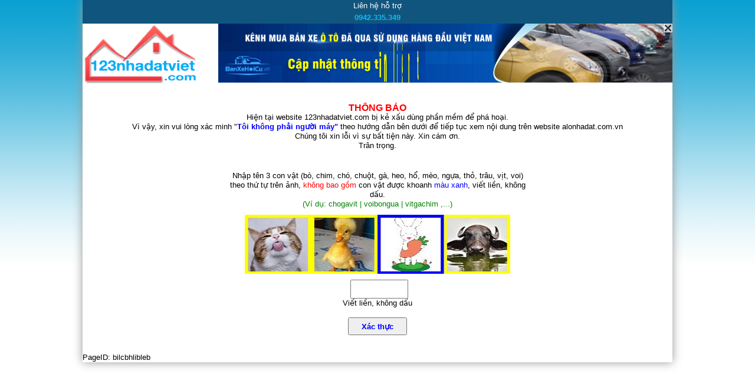

--- FILE ---
content_type: text/html; charset=utf-8
request_url: https://123nhadatviet.com/xac-thuc-nguoi-dung.html?url=/rao-vat/can-ban/trang-trai-khu-nghi-duong/h408/quan-cau-giay.html
body_size: 3273
content:


<!DOCTYPE html PUBLIC "-//W3C//DTD XHTML 1.0 Transitional//EN" "http://www.w3.org/TR/xhtml1/DTD/xhtml1-transitional.dtd">

<html>
  <head>
    <meta http-equiv="Content-Language" content="vi"/>
	<meta http-equiv="Content-Type" content="text/html; charset=utf-8"/>	
	<meta name="author" content="123nhadatviet.com"/>
	<meta name="copyright" content="Copyright 2013 - 2024 Mua bán nhà đất"/>	
	<meta name=”robots” content=”none” />	
	<link href="/publish/img/icon.png" rel="shortcut icon" type="image/x-icon"/>    	
    	
            <style type="text/css">
                .wrapper{width:1000px}
            </style>
    
  
    <title>Vui lòng xác minh không phải Robot</title>
    <script  src="https://code.jquery.com/jquery-3.2.1.min.js"></script>    
    <style type="text/css">
        body{font-size:13px;padding:0;margin:0;background-repeat:repeat-x;font-family:Arial,Verdana,sans-serif;background-image:url(/publish/img/background.jpg);background-repeat:repeat-x;background-position:top left;line-height:16px;position:relative}
        .wrapper{margin:auto;background:#fff;box-shadow:0 0 15px #969696;position:relative;z-index:100;padding:0px 0px 0px 0px}
        .top-contact{}
        .top-contact>div{text-align: center;margin:auto;color:#fff;background:#10557e;position:relative;line-height:20px;padding: 0px 5px 0px 5px;}
        .top-contact .staff{font-weight:700}
        .top-contact .staff .name{color:#E8FF42}
        .top-contact .staff .number{color:#0fbaf5}
        .top-contact .help{z-index:1;position:absolute;top:8px;right:3px;color:#fff;padding:0 25px 0 0;background:url(/publish/img/utility-icon.png) no-repeat right -422px}
        .top-contact .help a{color:#F1D1D1}
        .top-contact .work-time{color:#E8FF42}
        #header{height:100px;margin-bottom:5px;position:relative}
        #header .logo{float:left;width:230px;height:100%;padding-top:2px}
        #header .logo a{border:0}
        #header .logo a img{border:0}
        #header .banner-top{float:right;width:770px;height:100%;text-align:center;position:relative}
        #header .banner-top .item{position:absolute;top:0;left:0;right:0;height:100%;text-align:center;cursor:pointer}
        .banner-top .item .banner-close{top:0;right:0;display:inline-block;width:15px;height:15px;position:absolute;opacity:.7;background:#fff url(/publish/img/utility-icon.png) -5px -551px no-repeat;cursor:pointer;z-index:1011}
        #header .banner-top .item *{max-height:100%;max-width:100%}
        #header .banner-top .item .over{position:absolute;top:0;left:0;width:100%;height:100%;cursor:pointer}
        
        .inform{margin:30px 0px 0px 0px; text-align:center;padding: 5px;}
        .form{text-align: center;margin: auto;margin-top: 30px;}
        .captcha-box{width: 510px;margin: auto;}
        .captchagenerator{margin:0px 0px 0px 0px; width:450px;height:100px;}
        .renewcaptcha{margin:20px 0px 0px 10px; cursor:pointer;}
        .verify{padding: 5px 7px 5px 7px;color: blue;font-weight: bold; height:30px; width:100px;}
        #lblMessage{color:Red}
    </style>  
  </head>
  <body>
    <div class='wrapper'>
        <div class="top-contact"><div class="row1">Liên hệ hỗ trợ <br /> <span class="staff"><span class="number">0942.335.349</span></span></div></div>
        <div id="header">
	            <div class="logo"><a href="/" title="Mua bán nhà đất"><img src="/publish/img/logo.png" alt="Mua bán nhà đất"></a></div>
	            <div class="banner-top"> 
	            <div class="item"><span class="banner-close" value="22" title="Ẩn quảng cáo này"></span><iframe src="/Media/CK/banners/banxehoicu_770x100px.html" width="770" height="100" frameborder="0" scrolling="no" style="overflow:hidden"></iframe><div class="over" onclick="ClickBanner(22)"></div></div></div>   
	        </div>
        <div class='inform'><span style='color:Red; font-weight:bold; font-size:16px'>THÔNG BÁO</span><br /> Hiện tại website 123nhadatviet.com bị kẻ xấu dùng phần mềm để phá hoại. 
        <br /> Vì vậy, xin vui lòng xác minh "<span style='color:Blue;font-weight:bold'>Tôi không phải người máy"</span> theo hướng dẫn bên dưới để tiếp tục xem nội dung trên website alonhadat.com.vn
                    <div>Chúng tôi xin lỗi vì sự bất tiện này. Xin cám ơn. <br />  Trân trọng.</div>
        </div>
        <form name="form1" method="POST" action="xac-thuc-nguoi-dung.html?url=%2frao-vat%2fcan-ban%2ftrang-trai-khu-nghi-duong%2fh408%2fquan-cau-giay.html" id="form1" class="form">
<div>
<input type="hidden" name="__EVENTTARGET" id="__EVENTTARGET" value="" />
<input type="hidden" name="__EVENTARGUMENT" id="__EVENTARGUMENT" value="" />
<input type="hidden" name="__VIEWSTATE" id="__VIEWSTATE" value="/wEPDwULLTEyNjg1MDkyOTEPZBYCAgEPFgIeCWlubmVyaHRtbAUMYmlsY2JobGlibGViZGTP39T/yjBbY0itqljDK9terL4AxA==" />
</div>

<script type="text/javascript">
//<![CDATA[
var theForm = document.forms['form1'];
if (!theForm) {
    theForm = document.form1;
}
function __doPostBack(eventTarget, eventArgument) {
    if (!theForm.onsubmit || (theForm.onsubmit() != false)) {
        theForm.__EVENTTARGET.value = eventTarget;
        theForm.__EVENTARGUMENT.value = eventArgument;
        theForm.submit();
    }
}
//]]>
</script>


<div>

	<input type="hidden" name="__VIEWSTATEGENERATOR" id="__VIEWSTATEGENERATOR" value="539133D8" />
	<input type="hidden" name="__EVENTVALIDATION" id="__EVENTVALIDATION" value="/wEWAwK9kZLnAwLV5cpNAoqng78EMgT+fFMe2fk1Oi4F1lRCM0hEh70=" />
</div>
             <div class='captcha-box'>
                <div class='row'>
                    <div class='col'>
                        <div class='label' style='margin:0px 0px 10px 0px;'>
                            <span>Nhập tên 3 con vật <span style='color:Black'>(bò, chim, chó, chuột, gà, heo, hổ, mèo, ngựa, thỏ, trâu, vịt, voi)</span> theo thứ tự trên ảnh, <span style='color:red'>không bao gồm</span> con vật được khoanh <span style='color:blue'>màu xanh</span>, viết liền, không dấu. 
                            <br /><span style='color:Green'>(Ví dụ: chogavit | voibongua | vitgachim ,...)</span></span>
                        </div>
                        <div class='value'>
                            <div style='position:relative'>
                                <img class="captchagenerator" src="/ImageCaptcha.ashx?v=19308095"/>                                
                            </div>
                            <div id="error" style="color:Red"></div>
                            <div style='margin:10px 0px 0px 0px'>                                
                                <input name="captcha" type="text" id="captcha" class="captcha" style="height:26px; margin-left:5px; width:90px" maxlength="20" /> 
                            </div>  
                            <div><label class="require">Viết liền, không dấu</label>   </div>          
                        </div>
                    </div>                
                </div>
            </div>
            <br />  
            <button onclick="__doPostBack('verify','')" id="verify" class="verify" type="submit">Xác thực</button> 
        </form>
        <div style='margin-top:30px'>PageID: <span id="codepage" class="codepage">bilcbhlibleb</span></div> 
    </div>  
  </body>
</html>